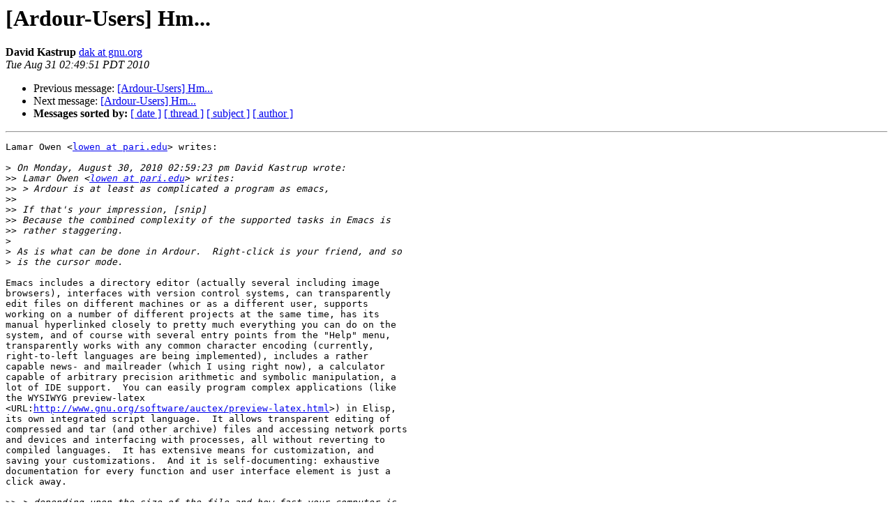

--- FILE ---
content_type: text/html
request_url: http://lists.ardour.org/pipermail/ardour-users-ardour.org/2010-August/024022.html
body_size: 4817
content:
<!DOCTYPE HTML PUBLIC "-//W3C//DTD HTML 4.01 Transitional//EN">
<HTML>
 <HEAD>
   <TITLE> [Ardour-Users] Hm...
   </TITLE>
   <LINK REL="Index" HREF="index.html" >
   <LINK REL="made" HREF="mailto:ardour-users%40lists.ardour.org?Subject=Re%3A%20%5BArdour-Users%5D%20Hm...&In-Reply-To=%3C87tymbjem8.fsf%40lola.goethe.zz%3E">
   <META NAME="robots" CONTENT="index,nofollow">
   <style type="text/css">
       pre {
           white-space: pre-wrap;       /* css-2.1, curent FF, Opera, Safari */
           }
   </style>
   <META http-equiv="Content-Type" content="text/html; charset=us-ascii">
   <LINK REL="Previous"  HREF="024013.html">
   <LINK REL="Next"  HREF="024028.html">
 </HEAD>
 <BODY BGCOLOR="#ffffff">
   <H1>[Ardour-Users] Hm...</H1>
<!--htdig_noindex-->
    <B>David Kastrup</B> 
    <A HREF="mailto:ardour-users%40lists.ardour.org?Subject=Re%3A%20%5BArdour-Users%5D%20Hm...&In-Reply-To=%3C87tymbjem8.fsf%40lola.goethe.zz%3E"
       TITLE="[Ardour-Users] Hm...">dak at gnu.org
       </A><BR>
    <I>Tue Aug 31 02:49:51 PDT 2010</I>
    <P><UL>
        <LI>Previous message: <A HREF="024013.html">[Ardour-Users] Hm...
</A></li>
        <LI>Next message: <A HREF="024028.html">[Ardour-Users] Hm...
</A></li>
         <LI> <B>Messages sorted by:</B> 
              <a href="date.html#24022">[ date ]</a>
              <a href="thread.html#24022">[ thread ]</a>
              <a href="subject.html#24022">[ subject ]</a>
              <a href="author.html#24022">[ author ]</a>
         </LI>
       </UL>
    <HR>  
<!--/htdig_noindex-->
<!--beginarticle-->
<PRE>Lamar Owen &lt;<A HREF="http://lists.ardour.org/listinfo.cgi/ardour-users-ardour.org">lowen at pari.edu</A>&gt; writes:

&gt;<i> On Monday, August 30, 2010 02:59:23 pm David Kastrup wrote:
</I>&gt;&gt;<i> Lamar Owen &lt;<A HREF="http://lists.ardour.org/listinfo.cgi/ardour-users-ardour.org">lowen at pari.edu</A>&gt; writes:
</I>&gt;&gt;<i> &gt; Ardour is at least as complicated a program as emacs,
</I>&gt;&gt;<i> 
</I>&gt;&gt;<i> If that's your impression, [snip]
</I>&gt;&gt;<i> Because the combined complexity of the supported tasks in Emacs is
</I>&gt;&gt;<i> rather staggering.
</I>&gt;<i>
</I>&gt;<i> As is what can be done in Ardour.  Right-click is your friend, and so
</I>&gt;<i> is the cursor mode.
</I>
Emacs includes a directory editor (actually several including image
browsers), interfaces with version control systems, can transparently
edit files on different machines or as a different user, supports
working on a number of different projects at the same time, has its
manual hyperlinked closely to pretty much everything you can do on the
system, and of course with several entry points from the &quot;Help&quot; menu,
transparently works with any common character encoding (currently,
right-to-left languages are being implemented), includes a rather
capable news- and mailreader (which I using right now), a calculator
capable of arbitrary precision arithmetic and symbolic manipulation, a
lot of IDE support.  You can easily program complex applications (like
the WYSIWYG preview-latex
&lt;URL:<A HREF="http://www.gnu.org/software/auctex/preview-latex.html">http://www.gnu.org/software/auctex/preview-latex.html</A>&gt;) in Elisp,
its own integrated script language.  It allows transparent editing of
compressed and tar (and other archive) files and accessing network ports
and devices and interfacing with processes, all without reverting to
compiled languages.  It has extensive means for customization, and
saving your customizations.  And it is self-documenting: exhaustive
documentation for every function and user interface element is just a
click away.

&gt;&gt;<i> &gt; depending upon the size of the file and how fast your computer is.
</I>&gt;&gt;<i> &gt; You need to drag the start marker
</I>&gt;&gt;<i> What start marker?
</I>&gt;<i>
</I>&gt;<i> See <A HREF="http://en.flossmanuals.net/Ardour/ExportSession">http://en.flossmanuals.net/Ardour/ExportSession</A> (it's yellow,
</I>&gt;<i> labeled start, and is on the Location Markers ruler.)
</I>
Once you export.  That implies that the export is not tantamount to a
representation of the completed work.

The natural workflow is to first create your work, then export it, not
create it as a consequence of the export.

I'll readily admit that it is nice to create snapshots (with fadeouts)
of extracts from a complete work as an option.  But paring down some
input to the actually used parts should be able similarly easy without
exporting it first.

You give me a reasonably workable way of solving my current toy problem.
Thanks for that, it will help me.  But it does not scale well to non-toy
problems, and it is not particularly discoverable if you don't know the
solution yet, because you will not tend to try exporting until you have
the feeling you have reached your target.

&gt;&gt;<i> What fadeout handle?
</I>&gt;<i>
</I>&gt;<i> Please see the section headed &quot;Creating Fades in Regions&quot; at
</I>&gt;<i> <A HREF="http://en.flossmanuals.net/Ardour/WorkingWithRegions">http://en.flossmanuals.net/Ardour/WorkingWithRegions</A> (it's square,
</I>&gt;<i> filled in, and located in the upper right hand corner of every region;
</I>&gt;<i> the fade in is in the upper left hand corner)
</I>
When I drag that, it fades from the start of the recording/region,
judging from the display.  I found no obvious way to limit the fade to
just a limited amount of time.  I am sure I will eventually, but the
&quot;obvious&quot; GUI elements give no clue.

&gt;&gt;<i> &gt; at the end of the track to the desired fadeout begin point, and drag
</I>&gt;&gt;<i> &gt; the end marker to the actual end of the fadeout.
</I>&gt;&gt;<i> What end marker?
</I>&gt;<i>
</I>&gt;<i> See <A HREF="http://en.flossmanuals.net/Ardour/ExportSession">http://en.flossmanuals.net/Ardour/ExportSession</A> (it's yellow,
</I>&gt;<i> labeled end, and is on the Location Markers ruler.)
</I>
Again, implying the knowledge that &quot;export&quot; involves not just exporting,
but also the part of the editing I wanted to do.  Cutting away parts of
the region completely (rather than fading) is something I discovered how
to do, but it is more mode-dependent than desirable (when being able to
visibly mark a time section with the mouse, it is not helpful that
&quot;Delete&quot; will only do something discernible with it in a particular mode
and be ignored otherwise: if Ardour finds nothing more useful to do with
that keypress, it might well choose to do the obviously intended thing
rather than nothing).

&gt;<i> Please see <A HREF="http://en.flossmanuals.net/Ardour/EditModes">http://en.flossmanuals.net/Ardour/EditModes</A> for a very
</I>&gt;<i> lucid explanation of the edit and cursor modes.  The edit mode labels
</I>&gt;<i> I might agree about; the cursor mode labels, on the other hand, I find
</I>&gt;<i> very intuitive, and second nature by now.
</I>
Why are there no hyperlinks to the lucid explanation on the buttons, or
the toolbar they are situated on?  Where is the point in funneling that
off to the web where it might be unavailable due to connectivity, and
not corresponding with the currently running version of Ardour?

How do you ensure integrity between documentation and installed version
if the documentation is offline and not synchronized to the installed
version?

&gt;&gt;<i> GUIs are good at offering discoverability, and this should not
</I>&gt;&gt;<i> lightly be thrown away.
</I>&gt;<i>
</I>&gt;<i> Ardour is, at least in my experience, the most intuitive professional
</I>&gt;<i> level DAW out there.
</I>
Just because others are worse does not mean one should not strive to be
as good as possible.

&gt;<i> But, at the same time, look at your initial post's rather extreme
</I>&gt;<i> negativity, and, if you were the developer or had been a user of the
</I>&gt;<i> program for some time, what would your reaction have been?
</I>
I've been software author as well.  You get annoyed at the whiners, and
at explaining to them the technical limitations and rationale causing
their problem, and why it is not your fault.  After a few dozen
iterations, it gets tiresome, and you work some magic that makes the
reports go away, even though they were full of unrealistic and naive
expectations.  A few days later, you get something along the line &quot;ah,
that's better now, but wouldn't it be nice if&quot;.

Annoying as hell.  But after a few years of finally caving in, you have
to admit that part of what makes your application so great and popular
is giving in to all those stupid, annoying and unknowledgeable people
rather than explaining to them why they are stupid, annoying and
unknowledgeable.

&gt;&gt;<i> If Ardour offers me to quit without saving changes, it _is_ wrong if
</I>&gt;&gt;<i> it does not quit without saving changes.
</I>&gt;<i>
</I>&gt;<i> That I would agree with; especially since some changes cannot be
</I>&gt;<i> undone.  I've noticed that, too, but, honestly, it is not an annoyance
</I>&gt;<i> to me, I just know to expect it.  It's certainly something I wouldn't
</I>&gt;<i> want Paul or another developer to waste time on when more important
</I>&gt;<i> things are to be done; if a developer wants to scratch that itch,
</I>&gt;<i> well, I'm sure Paul would accept (or at least look at) a patch.
</I>
That's dandy.  &quot;You are an idiot if you expected otherwise, since DAWs
are complex things&quot; isn't.

&gt;<i> Having a 'package' session rather than the current large folder
</I>&gt;<i> structure might be a nice thing; but, then again, that's what ZIP
</I>&gt;<i> files were designed for.  And it's not hard to delete a whole
</I>&gt;<i> directory tree in virtually any Linux dist; just treat the whole tree
</I>&gt;<i> as if it were one file (much like .app directory trees are treated on
</I>&gt;<i> Mac OS X).
</I>
Huh?  &quot;rm&quot; does not delete non-empty directories without further
options.  Sure, if you are using Emacs as your directory manager...

&gt;<i> Please take time to take a look at the FLOSS manual (
</I>&gt;<i> <A HREF="http://en.flossmanuals.net/ardour/">http://en.flossmanuals.net/ardour/</A> ) because Ardour does do things
</I>&gt;<i> differently; understand that its way of doing things does actually
</I>&gt;<i> work for the majority of its users (including me), and that it has
</I>&gt;<i> been in development for ten years (which means that major
</I>&gt;<i> architectural changes, especially stability-robbing ones, aren't
</I>&gt;<i> likely.  That being said, Ardour 3 is a fairly major change, and I
</I>&gt;<i> look forward to trying it out one day....hopefully sooner rather than
</I>&gt;<i> later, just haven't had time to compile it and run it much yet.....)
</I>
Sanitizing the GUI does not typically involve changes in the
architecture.

&gt;<i> This isn't intended to call you an idiot;
</I>
An &quot;idiot&quot; is an old Greek term meaning &quot;acting as a private person&quot;
rather than in an official function.

So if I get some developers to find &quot;if I were an idiot, I'd know ways
to improve Ardour&quot;, that's a good start.

Considering usability, if you feel unable to be an idiot yourself, it
may be a good idea to have access to a few ones.  And I decided to give
early feedback, as long as I manage to be almost completely idiotic.

-- 
David Kastrup


</PRE>

<!--endarticle-->
<!--htdig_noindex-->
    <HR>
    <P><UL>
        <!--threads-->
	<LI>Previous message: <A HREF="024013.html">[Ardour-Users] Hm...
</A></li>
	<LI>Next message: <A HREF="024028.html">[Ardour-Users] Hm...
</A></li>
         <LI> <B>Messages sorted by:</B> 
              <a href="date.html#24022">[ date ]</a>
              <a href="thread.html#24022">[ thread ]</a>
              <a href="subject.html#24022">[ subject ]</a>
              <a href="author.html#24022">[ author ]</a>
         </LI>
       </UL>

<hr>
<a href="http://lists.ardour.org/listinfo.cgi/ardour-users-ardour.org">More information about the Ardour-Users
mailing list</a><br>
<!--/htdig_noindex-->
</body></html>
